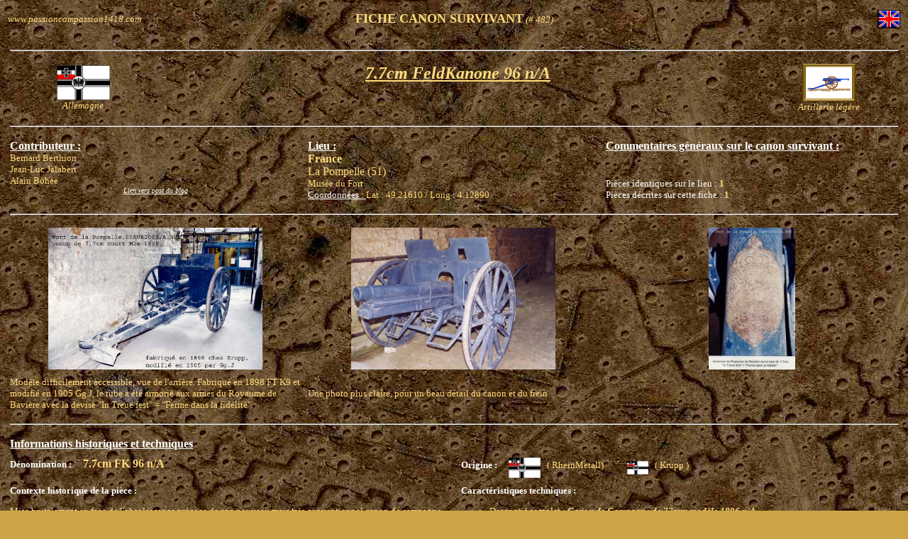

--- FILE ---
content_type: text/html; charset=UTF-8
request_url: https://passioncompassion1418.com/Canons/AfficheCanonGET.php?IdCanonAffiche=482
body_size: 4593
content:
<html>
<!-- Date de création: 31/12/2014 -->
<head>
<!-- <meta http-equiv="Content-Type" content="text/html; charset=iso-8859-1"> -->
<meta http-equiv="Content-Type" content="text/html; charset=UTF-8">
<link rel="icon" type="image/png" href="../ImagesPrincipal/ZsumWMBig.png" />
</head>

<body background="../../../../ImagesPrincipal/Poz1-8web.jpg" bgcolor="#cca448" text="#000000" link="#66FFFF" vlink="#00FF66" alink="#FFCC00" style="background-attachment: fixed">



<a name="hautpage"></a>
<table border="0" width="100%">
<tr>
 <td width="20%" align="left">
<div align="left"><font size="2" face="Verdana" color="#ffdb7e"><i>www.passioncompassion1418.com</i></font></div>
</td>
<td width="60%"><div align="center"><font size="4" face="Verdana" color="#ffdb7e"><b>
FICHE CANON SURVIVANT</b></font><font size="2" face="Verdana" color="#ffdb7e"><i>&nbsp(# 482)</i></font></div>
</td>
<td width="20%" align="right"><div align="center">
<a href="Eng_AfficheCanonGET.php?IdCanonAffiche=482"><img src="../../../../ImagesPrincipal/greatbritain31.gif" border="0" width="32"  align="right" alt="English version"></a></div>
</td>
</tr>
</table>
<table width="100%" border="0" cellpadding="4" align="center">
<tr>
<td width="17%"></td>
<td width="16%"></td>
<td width="17%"></td>
<td width="16%"></td>
<td width="17%"></td>
<td width="16%"></td>
</tr>
<tr>
<td align="right" colspan="6"><hr></td>
</tr>
<tr>
<td colspan="1" align="center" valign="middle">
<img src="ImagesCanons/Communs/FlagReichII.jpg" border="0" width="75"><div align="center"><font color="#ffdb7e" size="2"	face="Verdana"><i>Allemagne</i></font></div>
</td>
<td colspan="4"valign="top" colspan="2"><div align="justify"><font color="#ffdb7e" size="5" face="Verdana"><p><i><u><b><div align="center">7.7cm FeldKanone 96 n/A</div></b></u></i></p></font></div>
</td>
<td colspan="1" valign="middle" align="center">
<img src="http://www.passioncompassion1418.com/Canons/ImagesCanons/Communs/Cadre75.jpg" border="0" width="75"><div align="center"><font color="#ffdb7e" size="2" face="Verdana"><i>Artillerie légère</i></font></div>
</td>
</tr>
<tr>
<td align="right" colspan="6"><hr></td>
</tr>
<tr>
<td colspan="2" valign="top">
<div align="left"><font color="#ffffff" size="3" face="Verdana"><b><u>Contributeur :</u></b><br></font></div>
<div align="left"><font color="#ffdb7e" size="2" face="Verdana">
Bernard Berthion&nbsp &nbsp &nbsp <a href=""><font size="1"><i></i></a><br></font>
Jean-Luc Jalabert&nbsp &nbsp &nbsp  <a href=""><font size="1"><i></i></a><br></font>
Alain Bohée&nbsp &nbsp &nbsp  <a href=""><font size="1"><i></i></a><br></font>
</font></div>
<div align="center">
<a href="http://canonspgmww1guns.canalblog.com/archives/2005/06/07/556118.html"><font size="1">
<font color="#ffffff" size="1" face="Verdana"><i>Lien vers post du blog</i></a></font></div>
</td>
<td colspan="2" valign="top" align="left">
<div align="left"><font color="#ffffff" size="3" face="Verdana"><b><u>Lieu :</u></b><br></font></div>
<div align="left">
<font color="#ffdb7e" size="3" face="Verdana">
<b>France</b></font><br>
<font color="#ffdb7e" size="3" face="Verdana">La Pompelle (51)</font><br>
<font color="#ffdb7e" size="2" face="Verdana">Musée du Fort</font><br>
<div align="left"><font color="#ffffff" size="2" face="Verdana">
<u>Coordonnées : </u></font><font color="#ffdb7e" size="2" face="Verdana">
Lat : 49.21610 / Long : 4.12890
</font></div>
</td>
<td colspan="2" valign="top">
<div align="left"><font color="#ffffff" size="3" face="Verdana"><b><u>Commentaires généraux sur le canon survivant : </u></b><br></font></div>
<div align="left"><font color="#ffdb7e" size="2" face="Verdana"></font></div><br><br>
<div align="left">
<font color="#ffffff" size="2" face="Verdana">Pièces identiques sur le lieu : </font>
<font color="#ffdb7e" size="2" face="Verdana"><b>1</b></font><br>
<font color="#ffffff" size="2" face="Verdana">Pièces décrites sur cette fiche : </font>
<font color="#ffdb7e" size="2" face="Verdana"><b>1</b></font>
</div>
</td>
</tr>
<tr>
<td align="right" colspan="6"><hr></td>
</tr>
<tr>
<td colspan="2" align="center" valign="middle">
<a href="ImagesCanons/Allemagne/Legere/77FK96nAPompelleInC.jpg" target="_blank"><img src="ImagesCanons/Allemagne/Legere/77FK96nAPompelleInC.jpg" border="0" height ="200"></a>
</td>
<td colspan="2" align="center" valign="middle">
<a href="ImagesCanons/Allemagne/Legere/77FK96nAPompelleInB.jpg" target="_blank"><img src="ImagesCanons/Allemagne/Legere/77FK96nAPompelleInB.jpg" border="0" height="200"></a>
</td>
<td colspan="2" align="center" valign="middle">
<a href="ImagesCanons/Allemagne/Legere/77FK96nAPompelleInD.jpg" target="_blank"><img src="ImagesCanons/Allemagne/Legere/77FK96nAPompelleInD.jpg" border="0" height="200"></a>
</td>
</tr>
<tr>
<td colspan="2"><div align="left"><font color="#ffdb7e" size="2" face="Verdana">
<p>Modèle difficilement accessible, vue de l'arrière. Fabriqué en 1898 FT K9 et modifié en 1905 Gg.J, le tube a été armorié aux armes du Royaume de Bavière avec la devise "In Treue fest" = "Ferme dans la fidélité".</p>
</td></font></div>
<td colspan="2"><div align="left"><font color="#ffdb7e" size="2" face="Verdana">
<p>Une photo plus claire, pour un beau détail du canon et du frein</p>
</td></font></div>
<td colspan="2"><div align="left"><font color="#ffdb7e" size="2" face="Verdana">
<p></p>
</td></font></div>
</tr>
<tr>
<td align="right" colspan="6"><hr></td>
</tr>
<tr>
<td colspan="6">
<div align="left"><font color="#ffffff" size="3" face="Verdana"><b><u>Informations historiques et techniques</b></u></font></div>
</td>
</tr>
<tr>
<td colspan="3" valign="top" align="left"><font color="#ffffff" size="2" face="Verdana">
<b>Dénomination : </b>&nbsp &nbsp</font>
<font color="#ffdb7e" size="3" face="Verdana">
<b>7.7cm FK 96 n/A</b>
</font>
</td>
<td colspan="3" valign="top" align="left"><font color="#ffffff" size="2" face="Verdana">
<b>Origine : </b>&nbsp &nbsp</font>
<font color="#ffdb7e" size="2" face="Verdana">
<img src="ImagesCanons/Communs/FlagReichII.jpg" border="0" width="45" align="middle">
&nbsp (
RheinMetall) 
&nbsp &nbsp &nbsp &nbsp &nbsp
<img src="ImagesCanons/Communs/FlagReichII.jpg" border="0" width="30" align="middle">
&nbsp (
Krupp )
&nbsp &nbsp &nbsp &nbsp &nbsp
</font>
</td>
</tr>
<tr>
<td colspan="3" valign="top" align="left">
<font color="#ffffff" size="2" face="Verdana"><p><b>Contexte historique de la pièce : </b></p></font>
<font color="#ffdb7e" size="2" face="Verdana">
<p>
Mise brutalement en face de l'obsolescence précoce de son nouveau mais très conventionnel canon de campagne Krupp 7.7cm FK 96 ('FK' = FeldKanone = Canon de Campagne) suite à l'apparition du révolutionnaire canon de 75 Mle 1897 Français et de la démonstration des capacités de celui-ci lors d'opérations en Chine en 1900, le gouvernement Allemand exigea de Krupp qu'il se rapproche de Rheinmetall, son concurrent le plus sérieux, afin de mener d'urgence un programme coûteux de modernisation intégrant les innovations de son canon de campagne.<br><br>

En effet, Rheinmetall maîtrisait depuis quelques années déjà des innovations intéressantes mais boudées par l'APK (Artillerie Prufungs Komission), qui manquaient cruellement au canon de Krupp : une culasse à action rapide (Ehrardt-Rheinmetall), et un frein-récuperateur de recul (hydro-mécanique) conçu par Haussner.<br><br>

Ironiquement, ce brillant ingénieur n'avait pas pu convaincre son employeur d'accepter son idée de frein de recul moderne lorsqu'il travaillait pour le puissant mais conservateur.... Krupp (!) en 1888. Ce canon reçut le nom plutôt anodin de '<u>7.7 cm FK 96 n/A</u>' ('n/A' = neue Art - nouveau modèle) puisqu'il s'agissait en principe d'une simple modernisation du 7.7cm FK96 <br><br>

En pratique toutefois les travaux de modernisation étaient conséquents puisqu'il s'agissait pour le tube de remplacer la culasse, ré-usiner la chambre pour accepter des munitions encartouchées, ré-usiner le diamètre et raccourcir légèrement la longueur en calibres pour l'alléger, ajouter des glissières, et monter le frein récuperateur. Le chassis était plus long et nouveau, la pièce se voyait équipée d'un bouclier,  etc...  ! Les quelques pièces non modernisées restantes prirent l'appellation '7.7 cm FK 96 a/A' ('a/A' = alte Art - ancien modèle) <br><br>

Fabriqué dès 1904 par Krupp et RheinMetall, et introduit dans les unités à partit de 1906, ce canon de campagne composait l'ossature de l'Artillerie légère de l'Armée Allemande. C'est avec 5068 pièces de ce type, réparties en puissantes batteries de 6 canons pour l'arillerie ce campagne et de 4 canons les divisions de cavalerie, que ce pays entra en guerre en 1914. 3744 canons de campagne 77 FK 96 n/A étaient encore en service a la fin des hostilités.<br><br>

C'était une pièce moderne et performante, difficilement déartageable de sa rivale Francaise, a l'exception de la portée, inférieure de 500 m avec les munitions classiques.

Toute une génération de canons dérivés de ce matériel furent commercialisés par l'industrie Allemande pour l'exportation vers de nombreux pays avant guerre. Après le debut des hostilités, les alliés Turcs et Bulgares du IIe Reich furent équipés des mêmes pièces.<br><br>
</p>
</font>
</td>
<td colspan="3" valign="top" align="left">
<font color="#ffffff" size="2" face="Verdana"><p><b>Caractéristiques techniques : </b></p></font>
<font color="#ffdb7e" size="2" face="Verdana">
<p>
<ul type="disc">
<li><u>Descriptif complet : </u><b><i> Canon de Campagne de 77mm modèle 1896 n/A</b></i></li>
<li><u>Année du design : </u><b> 1904</b></li>
<li><u>Calibre : </u><b> 77.00 mm </b></li>
<li><u>Poids en position de tir : </u><b> 971 kg</b></li>
<li><u>Poids à tracter : </u><b> 1477 kg sans le caisson a munitions, 1812 kg avec </b></li>
<li><u>Longueur tube en calibres : </u><b> 27.00 (longeur totale tube) - 21.2 pour la partie rayée seule</b></li>
<li><u>Nombre de rayures : </u><b> 32 (pas progressif)</b></li>
<li><u>Poids du projectile : </u><b> 6.85 kg</b></li>
<li><u>Vitesse initiale : </u><b> 465 m/s</b></li>
<li><u>Cadence de tir : </u><b> 12 coups par minute</b></li>
<li><u>Portee : </u><b> 7800 m à 8300 m</b></li>
<li><u>Pointage en hauteur : </u><b> -13 / +15 degrés</b></li>
<li><u>Pointage en direction : </u><b> champ total de 8 degrés</b></li>
</ul>
</p>
</font>
</td>
</tr>
<tr>
<td colspan="6">
<br><div align="left"><font color="#ffffff" size="2" face="Verdana"><b>Sources</b></font></div>
</td>
</tr>
<tr>
<td colspan="6" valign="top" align="left"><font color="#ffdb7e" size="2" face="Verdana">
<ul>
<li>
 German Artillery of World War One &nbsp &nbsp <a href=""><i></a><font size="1"><i>&nbsp &nbsp &nbsp Herbert Jager &nbsp &nbsp &nbsp  &nbsp &nbsp &nbsp  </i> &nbsp &nbsp &nbsp Crowood &nbsp 2001</font>
&nbsp 
</li>
<li>
 L'Artillerie de Campagne de l'Armée Impériale Allemande - Tome III - 7,7cm Feld Kanone 96 nA  <a href=""><i></a><font size="1"><i>&nbsp &nbsp &nbsp Bernard Delsert &nbsp &nbsp &nbsp  &nbsp &nbsp &nbsp  </i> &nbsp &nbsp &nbsp B.D. &nbsp 2013</font>
&nbsp 
</li>
</ul>
</font>
</td>
</tr>
<tr>
<td align="right" colspan="6"><hr></td>
</tr>
</table>
	
<!-- TABLEAU DE FIN DE PAGE - Xity et Retour accueil-->

<!--  <a href="CanonsIndex_NationPHP.php"><div align="right"><font color="#ffff66"><font face="Verdana" size="2"><b>RETOUR A LA PAGE PRECEDENTE</b></font></font></div></a> -->

<table border="0" summary="">
	<tr>
		<td width="75%"> <a href="http://www.xiti.com/xiti.asp?s=170507" TARGET="_top">
<script language="JavaScript1.1" type="text/javascript">
<!--
Xt_param = 's=170507&p=';
Xt_r = document.referrer;
Xt_h = new Date();
Xt_i = '<img width="39" height="25" border="0" ';
Xt_i += 'src="http://logv26.xiti.com/hit.xiti?'+Xt_param;
Xt_i += '&hl='+Xt_h.getHours()+'x'+Xt_h.getMinutes()+'x'+Xt_h.getSeconds();
if(parseFloat(navigator.appVersion)>=4)
{Xt_s=screen;Xt_i+='&r='+Xt_s.width+'x'+Xt_s.height+'x'+Xt_s.pixelDepth+'x'+Xt_s.colorDepth;}
document.write(Xt_i+'&ref='+Xt_r.replace(/[<>"]/g, '').replace(/&/g, '$')+'" title="Analyse d\'audience">');
//-->
</script>
<noscript>
Mesure d'audience ROI frequentation par <img width="39" height="25" border="0" src="http://logv26.xiti.com/hit.xiti?s=170507&amp;p=" alt="Analyse d'audience">
</noscript></a>
	</td>

	<td width="25%"><!-- <div align="right"><font size="4" color="#ffffff" face="Verdana">
<a href="accueil.html"><div align="right"><font color="#ffff66"><font size="2" face="Verdana"><b>RETOUR AU MENU PRINCIPAL</b></font></font></div></a><br> -->
	</td>
	</tr>
</table> 
  
</body>
</html>